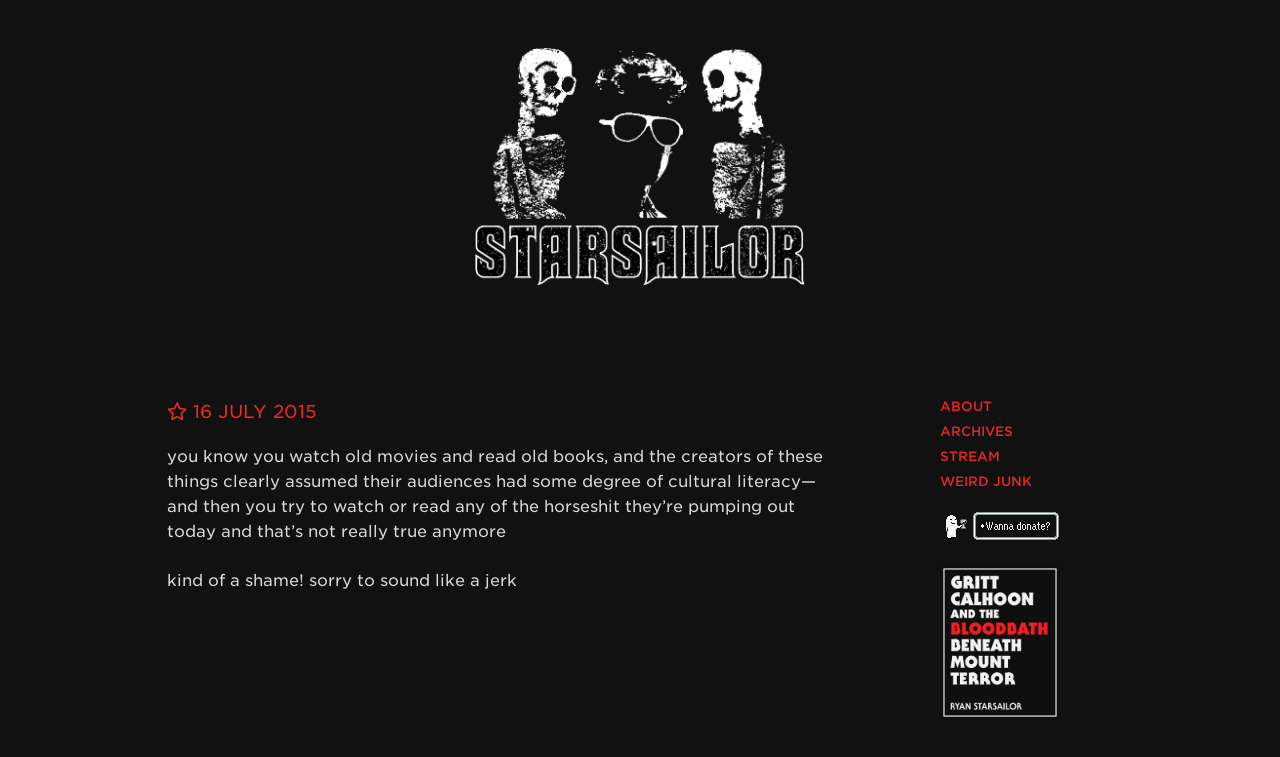

--- FILE ---
content_type: text/html; charset=UTF-8
request_url: https://starsailor.co/16-07-2015-5/
body_size: 7883
content:
<!doctype html>
<html lang="en-US">
<head>
	<meta charset="UTF-8">
	<meta name="viewport" content="width=device-width, initial-scale=1.0, maximum-scale=1, user-scalable=0">
	<meta name="author" content="Ryan Starsailor">
	<link rel="canonical" href="https://starsailor.co/">
	<link rel="profile" href="https://gmpg.org/xfn/11">
	<link rel="stylesheet" href="https://starsailor.co/hiddenfortress/wp-content/themes/starlurker/css/style.css" type="text/css">

	<script src="https://ajax.googleapis.com/ajax/libs/jquery/3.6.4/jquery.min.js"></script>
	<script src="https://starsailor.co/hiddenfortress/wp-content/themes/starlurker/js/my.js"></script>

	<!-- Fonts -->
	<link rel="stylesheet" type="text/css" href="https://cloud.typography.com/6819036/7787792/css/fonts.css">
	<link href="https://fonts.googleapis.com/css2?family=Montserrat:ital,wght@0,400;0,500;0,700;1,400;1,500;1,700&display=swap" rel="stylesheet">

	<script src="https://kit.fontawesome.com/b5f0b6bb86.js" crossorigin="anonymous"></script>

  <!-- Analytics -->
	<meta name="google-site-verification" content="Nwc81EvPZiLQt62S9WJv8RqVgFv-a57XYu9ApJJIo5c" />

	<title>16 07 2015 (5) &#8211; ☆ STARSAILOR ☆</title>
<meta name='robots' content='max-image-preview:large' />
<link rel='dns-prefetch' href='//plausible.io' />
<link rel='dns-prefetch' href='//stats.wp.com' />
<link rel='dns-prefetch' href='//v0.wordpress.com' />
<link rel='preconnect' href='//i0.wp.com' />
<link rel='preconnect' href='//c0.wp.com' />
<link rel="alternate" type="application/rss+xml" title="☆ STARSAILOR ☆ &raquo; Feed" href="https://starsailor.co/feed/" />
<link rel="alternate" type="application/rss+xml" title="☆ STARSAILOR ☆ &raquo; Comments Feed" href="https://starsailor.co/comments/feed/" />
<link rel="alternate" type="application/rss+xml" title="☆ STARSAILOR ☆ &raquo; 16 07 2015 (5) Comments Feed" href="https://starsailor.co/16-07-2015-5/feed/" />
<link rel="alternate" title="oEmbed (JSON)" type="application/json+oembed" href="https://starsailor.co/wp-json/oembed/1.0/embed?url=https%3A%2F%2Fstarsailor.co%2F16-07-2015-5%2F" />
<link rel="alternate" title="oEmbed (XML)" type="text/xml+oembed" href="https://starsailor.co/wp-json/oembed/1.0/embed?url=https%3A%2F%2Fstarsailor.co%2F16-07-2015-5%2F&#038;format=xml" />
<style id='wp-img-auto-sizes-contain-inline-css' type='text/css'>
img:is([sizes=auto i],[sizes^="auto," i]){contain-intrinsic-size:3000px 1500px}
/*# sourceURL=wp-img-auto-sizes-contain-inline-css */
</style>
<style id='wp-emoji-styles-inline-css' type='text/css'>

	img.wp-smiley, img.emoji {
		display: inline !important;
		border: none !important;
		box-shadow: none !important;
		height: 1em !important;
		width: 1em !important;
		margin: 0 0.07em !important;
		vertical-align: -0.1em !important;
		background: none !important;
		padding: 0 !important;
	}
/*# sourceURL=wp-emoji-styles-inline-css */
</style>
<style id='wp-block-library-inline-css' type='text/css'>
:root{--wp-block-synced-color:#7a00df;--wp-block-synced-color--rgb:122,0,223;--wp-bound-block-color:var(--wp-block-synced-color);--wp-editor-canvas-background:#ddd;--wp-admin-theme-color:#007cba;--wp-admin-theme-color--rgb:0,124,186;--wp-admin-theme-color-darker-10:#006ba1;--wp-admin-theme-color-darker-10--rgb:0,107,160.5;--wp-admin-theme-color-darker-20:#005a87;--wp-admin-theme-color-darker-20--rgb:0,90,135;--wp-admin-border-width-focus:2px}@media (min-resolution:192dpi){:root{--wp-admin-border-width-focus:1.5px}}.wp-element-button{cursor:pointer}:root .has-very-light-gray-background-color{background-color:#eee}:root .has-very-dark-gray-background-color{background-color:#313131}:root .has-very-light-gray-color{color:#eee}:root .has-very-dark-gray-color{color:#313131}:root .has-vivid-green-cyan-to-vivid-cyan-blue-gradient-background{background:linear-gradient(135deg,#00d084,#0693e3)}:root .has-purple-crush-gradient-background{background:linear-gradient(135deg,#34e2e4,#4721fb 50%,#ab1dfe)}:root .has-hazy-dawn-gradient-background{background:linear-gradient(135deg,#faaca8,#dad0ec)}:root .has-subdued-olive-gradient-background{background:linear-gradient(135deg,#fafae1,#67a671)}:root .has-atomic-cream-gradient-background{background:linear-gradient(135deg,#fdd79a,#004a59)}:root .has-nightshade-gradient-background{background:linear-gradient(135deg,#330968,#31cdcf)}:root .has-midnight-gradient-background{background:linear-gradient(135deg,#020381,#2874fc)}:root{--wp--preset--font-size--normal:16px;--wp--preset--font-size--huge:42px}.has-regular-font-size{font-size:1em}.has-larger-font-size{font-size:2.625em}.has-normal-font-size{font-size:var(--wp--preset--font-size--normal)}.has-huge-font-size{font-size:var(--wp--preset--font-size--huge)}.has-text-align-center{text-align:center}.has-text-align-left{text-align:left}.has-text-align-right{text-align:right}.has-fit-text{white-space:nowrap!important}#end-resizable-editor-section{display:none}.aligncenter{clear:both}.items-justified-left{justify-content:flex-start}.items-justified-center{justify-content:center}.items-justified-right{justify-content:flex-end}.items-justified-space-between{justify-content:space-between}.screen-reader-text{border:0;clip-path:inset(50%);height:1px;margin:-1px;overflow:hidden;padding:0;position:absolute;width:1px;word-wrap:normal!important}.screen-reader-text:focus{background-color:#ddd;clip-path:none;color:#444;display:block;font-size:1em;height:auto;left:5px;line-height:normal;padding:15px 23px 14px;text-decoration:none;top:5px;width:auto;z-index:100000}html :where(.has-border-color){border-style:solid}html :where([style*=border-top-color]){border-top-style:solid}html :where([style*=border-right-color]){border-right-style:solid}html :where([style*=border-bottom-color]){border-bottom-style:solid}html :where([style*=border-left-color]){border-left-style:solid}html :where([style*=border-width]){border-style:solid}html :where([style*=border-top-width]){border-top-style:solid}html :where([style*=border-right-width]){border-right-style:solid}html :where([style*=border-bottom-width]){border-bottom-style:solid}html :where([style*=border-left-width]){border-left-style:solid}html :where(img[class*=wp-image-]){height:auto;max-width:100%}:where(figure){margin:0 0 1em}html :where(.is-position-sticky){--wp-admin--admin-bar--position-offset:var(--wp-admin--admin-bar--height,0px)}@media screen and (max-width:600px){html :where(.is-position-sticky){--wp-admin--admin-bar--position-offset:0px}}

/*# sourceURL=wp-block-library-inline-css */
</style><style id='global-styles-inline-css' type='text/css'>
:root{--wp--preset--aspect-ratio--square: 1;--wp--preset--aspect-ratio--4-3: 4/3;--wp--preset--aspect-ratio--3-4: 3/4;--wp--preset--aspect-ratio--3-2: 3/2;--wp--preset--aspect-ratio--2-3: 2/3;--wp--preset--aspect-ratio--16-9: 16/9;--wp--preset--aspect-ratio--9-16: 9/16;--wp--preset--color--black: #000000;--wp--preset--color--cyan-bluish-gray: #abb8c3;--wp--preset--color--white: #ffffff;--wp--preset--color--pale-pink: #f78da7;--wp--preset--color--vivid-red: #cf2e2e;--wp--preset--color--luminous-vivid-orange: #ff6900;--wp--preset--color--luminous-vivid-amber: #fcb900;--wp--preset--color--light-green-cyan: #7bdcb5;--wp--preset--color--vivid-green-cyan: #00d084;--wp--preset--color--pale-cyan-blue: #8ed1fc;--wp--preset--color--vivid-cyan-blue: #0693e3;--wp--preset--color--vivid-purple: #9b51e0;--wp--preset--gradient--vivid-cyan-blue-to-vivid-purple: linear-gradient(135deg,rgb(6,147,227) 0%,rgb(155,81,224) 100%);--wp--preset--gradient--light-green-cyan-to-vivid-green-cyan: linear-gradient(135deg,rgb(122,220,180) 0%,rgb(0,208,130) 100%);--wp--preset--gradient--luminous-vivid-amber-to-luminous-vivid-orange: linear-gradient(135deg,rgb(252,185,0) 0%,rgb(255,105,0) 100%);--wp--preset--gradient--luminous-vivid-orange-to-vivid-red: linear-gradient(135deg,rgb(255,105,0) 0%,rgb(207,46,46) 100%);--wp--preset--gradient--very-light-gray-to-cyan-bluish-gray: linear-gradient(135deg,rgb(238,238,238) 0%,rgb(169,184,195) 100%);--wp--preset--gradient--cool-to-warm-spectrum: linear-gradient(135deg,rgb(74,234,220) 0%,rgb(151,120,209) 20%,rgb(207,42,186) 40%,rgb(238,44,130) 60%,rgb(251,105,98) 80%,rgb(254,248,76) 100%);--wp--preset--gradient--blush-light-purple: linear-gradient(135deg,rgb(255,206,236) 0%,rgb(152,150,240) 100%);--wp--preset--gradient--blush-bordeaux: linear-gradient(135deg,rgb(254,205,165) 0%,rgb(254,45,45) 50%,rgb(107,0,62) 100%);--wp--preset--gradient--luminous-dusk: linear-gradient(135deg,rgb(255,203,112) 0%,rgb(199,81,192) 50%,rgb(65,88,208) 100%);--wp--preset--gradient--pale-ocean: linear-gradient(135deg,rgb(255,245,203) 0%,rgb(182,227,212) 50%,rgb(51,167,181) 100%);--wp--preset--gradient--electric-grass: linear-gradient(135deg,rgb(202,248,128) 0%,rgb(113,206,126) 100%);--wp--preset--gradient--midnight: linear-gradient(135deg,rgb(2,3,129) 0%,rgb(40,116,252) 100%);--wp--preset--font-size--small: 13px;--wp--preset--font-size--medium: 20px;--wp--preset--font-size--large: 36px;--wp--preset--font-size--x-large: 42px;--wp--preset--spacing--20: 0.44rem;--wp--preset--spacing--30: 0.67rem;--wp--preset--spacing--40: 1rem;--wp--preset--spacing--50: 1.5rem;--wp--preset--spacing--60: 2.25rem;--wp--preset--spacing--70: 3.38rem;--wp--preset--spacing--80: 5.06rem;--wp--preset--shadow--natural: 6px 6px 9px rgba(0, 0, 0, 0.2);--wp--preset--shadow--deep: 12px 12px 50px rgba(0, 0, 0, 0.4);--wp--preset--shadow--sharp: 6px 6px 0px rgba(0, 0, 0, 0.2);--wp--preset--shadow--outlined: 6px 6px 0px -3px rgb(255, 255, 255), 6px 6px rgb(0, 0, 0);--wp--preset--shadow--crisp: 6px 6px 0px rgb(0, 0, 0);}:where(.is-layout-flex){gap: 0.5em;}:where(.is-layout-grid){gap: 0.5em;}body .is-layout-flex{display: flex;}.is-layout-flex{flex-wrap: wrap;align-items: center;}.is-layout-flex > :is(*, div){margin: 0;}body .is-layout-grid{display: grid;}.is-layout-grid > :is(*, div){margin: 0;}:where(.wp-block-columns.is-layout-flex){gap: 2em;}:where(.wp-block-columns.is-layout-grid){gap: 2em;}:where(.wp-block-post-template.is-layout-flex){gap: 1.25em;}:where(.wp-block-post-template.is-layout-grid){gap: 1.25em;}.has-black-color{color: var(--wp--preset--color--black) !important;}.has-cyan-bluish-gray-color{color: var(--wp--preset--color--cyan-bluish-gray) !important;}.has-white-color{color: var(--wp--preset--color--white) !important;}.has-pale-pink-color{color: var(--wp--preset--color--pale-pink) !important;}.has-vivid-red-color{color: var(--wp--preset--color--vivid-red) !important;}.has-luminous-vivid-orange-color{color: var(--wp--preset--color--luminous-vivid-orange) !important;}.has-luminous-vivid-amber-color{color: var(--wp--preset--color--luminous-vivid-amber) !important;}.has-light-green-cyan-color{color: var(--wp--preset--color--light-green-cyan) !important;}.has-vivid-green-cyan-color{color: var(--wp--preset--color--vivid-green-cyan) !important;}.has-pale-cyan-blue-color{color: var(--wp--preset--color--pale-cyan-blue) !important;}.has-vivid-cyan-blue-color{color: var(--wp--preset--color--vivid-cyan-blue) !important;}.has-vivid-purple-color{color: var(--wp--preset--color--vivid-purple) !important;}.has-black-background-color{background-color: var(--wp--preset--color--black) !important;}.has-cyan-bluish-gray-background-color{background-color: var(--wp--preset--color--cyan-bluish-gray) !important;}.has-white-background-color{background-color: var(--wp--preset--color--white) !important;}.has-pale-pink-background-color{background-color: var(--wp--preset--color--pale-pink) !important;}.has-vivid-red-background-color{background-color: var(--wp--preset--color--vivid-red) !important;}.has-luminous-vivid-orange-background-color{background-color: var(--wp--preset--color--luminous-vivid-orange) !important;}.has-luminous-vivid-amber-background-color{background-color: var(--wp--preset--color--luminous-vivid-amber) !important;}.has-light-green-cyan-background-color{background-color: var(--wp--preset--color--light-green-cyan) !important;}.has-vivid-green-cyan-background-color{background-color: var(--wp--preset--color--vivid-green-cyan) !important;}.has-pale-cyan-blue-background-color{background-color: var(--wp--preset--color--pale-cyan-blue) !important;}.has-vivid-cyan-blue-background-color{background-color: var(--wp--preset--color--vivid-cyan-blue) !important;}.has-vivid-purple-background-color{background-color: var(--wp--preset--color--vivid-purple) !important;}.has-black-border-color{border-color: var(--wp--preset--color--black) !important;}.has-cyan-bluish-gray-border-color{border-color: var(--wp--preset--color--cyan-bluish-gray) !important;}.has-white-border-color{border-color: var(--wp--preset--color--white) !important;}.has-pale-pink-border-color{border-color: var(--wp--preset--color--pale-pink) !important;}.has-vivid-red-border-color{border-color: var(--wp--preset--color--vivid-red) !important;}.has-luminous-vivid-orange-border-color{border-color: var(--wp--preset--color--luminous-vivid-orange) !important;}.has-luminous-vivid-amber-border-color{border-color: var(--wp--preset--color--luminous-vivid-amber) !important;}.has-light-green-cyan-border-color{border-color: var(--wp--preset--color--light-green-cyan) !important;}.has-vivid-green-cyan-border-color{border-color: var(--wp--preset--color--vivid-green-cyan) !important;}.has-pale-cyan-blue-border-color{border-color: var(--wp--preset--color--pale-cyan-blue) !important;}.has-vivid-cyan-blue-border-color{border-color: var(--wp--preset--color--vivid-cyan-blue) !important;}.has-vivid-purple-border-color{border-color: var(--wp--preset--color--vivid-purple) !important;}.has-vivid-cyan-blue-to-vivid-purple-gradient-background{background: var(--wp--preset--gradient--vivid-cyan-blue-to-vivid-purple) !important;}.has-light-green-cyan-to-vivid-green-cyan-gradient-background{background: var(--wp--preset--gradient--light-green-cyan-to-vivid-green-cyan) !important;}.has-luminous-vivid-amber-to-luminous-vivid-orange-gradient-background{background: var(--wp--preset--gradient--luminous-vivid-amber-to-luminous-vivid-orange) !important;}.has-luminous-vivid-orange-to-vivid-red-gradient-background{background: var(--wp--preset--gradient--luminous-vivid-orange-to-vivid-red) !important;}.has-very-light-gray-to-cyan-bluish-gray-gradient-background{background: var(--wp--preset--gradient--very-light-gray-to-cyan-bluish-gray) !important;}.has-cool-to-warm-spectrum-gradient-background{background: var(--wp--preset--gradient--cool-to-warm-spectrum) !important;}.has-blush-light-purple-gradient-background{background: var(--wp--preset--gradient--blush-light-purple) !important;}.has-blush-bordeaux-gradient-background{background: var(--wp--preset--gradient--blush-bordeaux) !important;}.has-luminous-dusk-gradient-background{background: var(--wp--preset--gradient--luminous-dusk) !important;}.has-pale-ocean-gradient-background{background: var(--wp--preset--gradient--pale-ocean) !important;}.has-electric-grass-gradient-background{background: var(--wp--preset--gradient--electric-grass) !important;}.has-midnight-gradient-background{background: var(--wp--preset--gradient--midnight) !important;}.has-small-font-size{font-size: var(--wp--preset--font-size--small) !important;}.has-medium-font-size{font-size: var(--wp--preset--font-size--medium) !important;}.has-large-font-size{font-size: var(--wp--preset--font-size--large) !important;}.has-x-large-font-size{font-size: var(--wp--preset--font-size--x-large) !important;}
/*# sourceURL=global-styles-inline-css */
</style>

<style id='classic-theme-styles-inline-css' type='text/css'>
/*! This file is auto-generated */
.wp-block-button__link{color:#fff;background-color:#32373c;border-radius:9999px;box-shadow:none;text-decoration:none;padding:calc(.667em + 2px) calc(1.333em + 2px);font-size:1.125em}.wp-block-file__button{background:#32373c;color:#fff;text-decoration:none}
/*# sourceURL=/wp-includes/css/classic-themes.min.css */
</style>
<link rel='stylesheet' id='starlurker-style-css' href='https://starsailor.co/hiddenfortress/wp-content/themes/starlurker/style.css?ver=6.9' type='text/css' media='all' />
<script type="text/javascript" defer data-domain='starsailor.co' data-api='https://plausible.io/api/event' data-cfasync='false' src="https://plausible.io/js/plausible.outbound-links.js?ver=2.5.0" id="plausible-analytics-js"></script>
<script type="text/javascript" id="plausible-analytics-js-after">
/* <![CDATA[ */
window.plausible = window.plausible || function() { (window.plausible.q = window.plausible.q || []).push(arguments) }
//# sourceURL=plausible-analytics-js-after
/* ]]> */
</script>
<link rel="https://api.w.org/" href="https://starsailor.co/wp-json/" /><link rel="alternate" title="JSON" type="application/json" href="https://starsailor.co/wp-json/wp/v2/posts/7215" /><link rel="EditURI" type="application/rsd+xml" title="RSD" href="https://starsailor.co/hiddenfortress/xmlrpc.php?rsd" />
<meta name="generator" content="WordPress 6.9" />
<link rel="canonical" href="https://starsailor.co/16-07-2015-5/" />
<link rel='shortlink' href='https://starsailor.co/?p=7215' />
	<style>img#wpstats{display:none}</style>
		<link rel="pingback" href="https://starsailor.co/hiddenfortress/xmlrpc.php"><style type="text/css">.recentcomments a{display:inline !important;padding:0 !important;margin:0 !important;}</style><link rel="icon" href="https://i0.wp.com/starsailor.co/hiddenfortress/media/image-2.jpg?fit=32%2C32&#038;ssl=1" sizes="32x32" />
<link rel="icon" href="https://i0.wp.com/starsailor.co/hiddenfortress/media/image-2.jpg?fit=192%2C192&#038;ssl=1" sizes="192x192" />
<link rel="apple-touch-icon" href="https://i0.wp.com/starsailor.co/hiddenfortress/media/image-2.jpg?fit=180%2C180&#038;ssl=1" />
<meta name="msapplication-TileImage" content="https://i0.wp.com/starsailor.co/hiddenfortress/media/image-2.jpg?fit=270%2C270&#038;ssl=1" />
</head>

<body class="wp-singular post-template-default single single-post postid-7215 single-format-standard wp-theme-starlurker">
<div id="page" class="site">


<!--

<div class="visible-xs">

	<div class='side-menu'>
    <div class='side-menu-inner'>

    	<div class='menu-closer'>
      	X
      </div>

			<ul class="menu-sidebar">

				<php
				 require("sidebar-content.php");
				?>

				</div>
			</div>

	</ul>

			<div class='menu-opener'>
				X
			</div>

	</div>
</div>

-->


	<header class="site-branding">

			<div class="logo">
				<a href="/"><img src="https://starsailor.co/hiddenfortress/wp-content/themes/starlurker/img/starsailor-logo.png"></a>
			</div>

			<nav>
				<div class="site-header-nav center visible-xs">
					<div class="menu-primary-navigation-container"><ul id="menu-primary-navigation" class="menu"><li id="menu-item-27745" class="menu-item menu-item-type-post_type menu-item-object-page menu-item-27745"><a href="https://starsailor.co/what/">About</a><span class="middot"> &#183;</span></li>
<li id="menu-item-27347" class="menu-item menu-item-type-post_type menu-item-object-page menu-item-27347"><a href="https://starsailor.co/archives/">Archives</a><span class="middot"> &#183;</span></li>
<li id="menu-item-27690" class="menu-item menu-item-type-custom menu-item-object-custom menu-item-27690"><a href="https://www.twitch.tv/severenitetime">Stream</a><span class="middot"> &#183;</span></li>
<li id="menu-item-31412" class="menu-item menu-item-type-post_type menu-item-object-page menu-item-31412"><a href="https://starsailor.co/weirdjunk/">Weird Junk</a><span class="middot"> &#183;</span></li>
</ul></div>				</div><!-- #footer-navigation -->
			</nav>

	</header><!-- #masthead -->

	<!-- Container --><div class="container">

<div class="content row">
  <main class="col-md-7 col-md-offset-1">

		
<article id="post-7215" class="post-7215 post type-post status-publish format-standard hentry category-posts">
	<header class="entry-header">

			<div class="entry-meta">
				<a href="https://starsailor.co/16-07-2015-5/"><i class="far fa-star"></i> 16 July 2015</a>
			</div><!-- .entry-meta -->

	</header><!-- .entry-header -->

	
	<div class="entry-content">
		<p>you know you watch old movies and read old books, and the creators of these things clearly assumed their audiences had some degree of cultural literacy— and then you try to watch or read any of the horseshit they&#8217;re pumping out today and that&#8217;s not really true anymore</p>
<p>kind of a shame! sorry to sound like a jerk</p>
	</div><!-- .entry-content -->

</article><!-- #post-7215 -->

		</main><!-- #main -->

<div class="col-md-offset-1 col-md-2 hidden-xs">
  
<div class="sidebar"><!-- sidebar -->

<nav id="site-navigation" class="main-navigation">
	<div class="menu-primary-navigation-container"><ul id="primary-menu" class="menu"><li class="menu-item menu-item-type-post_type menu-item-object-page menu-item-27745"><a href="https://starsailor.co/what/">About</a></li>
<li class="menu-item menu-item-type-post_type menu-item-object-page menu-item-27347"><a href="https://starsailor.co/archives/">Archives</a></li>
<li class="menu-item menu-item-type-custom menu-item-object-custom menu-item-27690"><a href="https://www.twitch.tv/severenitetime">Stream</a></li>
<li class="menu-item menu-item-type-post_type menu-item-object-page menu-item-31412"><a href="https://starsailor.co/weirdjunk/">Weird Junk</a></li>
</ul></div></nav><!-- #site-navigation -->

<!-- Include sidebar content -->
<!-- BUDDIES! -->

<li>
	<a href="https://ko-fi.com/starsailorco">
		<img src="https://starsailor.co/hiddenfortress/wp-content/themes/starlurker/img/sidebar/donate.png" title="Make a donation!" class="pixel">
	</a>
</li>

<li>
	<a href="https://starsailor.co/weirdjunk/gritt-calhoon-and-the-bloodbath-beneath-mount-terror/">
		<img src="https://starsailor.co/hiddenfortress/wp-content/themes/starlurker/img/sidebar/gritt-bloodbath-small.png" title="GRITT CALHOON AND THE BLOODBATH BENEATH MOUNT TERROR" class="img-responsive">
	</a>
</li>

	<li>
		<a href="https://starsailor.co/weirdjunk/gritt-calhoon-and-the-midnight-assault/">
			<img src="https://starsailor.co/hiddenfortress/wp-content/themes/starlurker/img/sidebar/gritt-midnight-small.png" title="GRITT CALHOON AND THE MIDNIGHT ASSAULT" class="img-responsive">
		</a>
	</li>

	<li>
		<a href="https://starsailor.co/electric-heart-neon-nightmare">
			<img src="https://starsailor.co/hiddenfortress/wp-content/themes/starlurker/img/sidebar/electric-heart-sidebar.png" title="ELECTRIC HEART, NEON NIGHTMARE" class="img-responsive">
		</a>
	</li>

	<li>
		<a href="https://www.twitch.tv/severenitetime">
			<img src="https://starsailor.co/hiddenfortress/wp-content/themes/starlurker/img/sidebar/severe-nitetime.png" title="Severe Nitetime" class="img-responsive">
		</a>
	</li>

	<li>
		<a href="http://laurarokas.com">
			<img src="https://starsailor.co/hiddenfortress/wp-content/themes/starlurker/img/sidebar/laura-equipe.png" title="Laura Rokas!" class="img-responsive">
		</a>
	</li>

	<li>
		<a href="https://halipalombo.bandcamp.com/album/hell-3">
			<img src="https://starsailor.co/hiddenfortress/wp-content/themes/starlurker/img/sidebar/hell3.jpg" title="Hell 3 / Hali Palombo" class="img-responsive">
		</a>
	</li>

	<li>
		<a href="https://bexvinesmusic.bandcamp.com/album/move-it-or-lose-it">
			<img src="https://starsailor.co/hiddenfortress/wp-content/themes/starlurker/img/sidebar/move-it-or-lose-it.jpg" title="Move It or Lose It / Bex" class="img-responsive">
		</a>
	</li>

<!--
	<li>
		<a href="https://chalktalk1.bandcamp.com/">
			<img src="https://starsailor.co/hiddenfortress/wp-content/themes/starlurker/img/sidebar/chalk-talk.jpg" title="Chalk Talk" class="img-responsive">
		</a>
	</li>
-->

	<li>
		<a href="https://supercoffin.bandcamp.com/album/god">
			<img src="https://starsailor.co/hiddenfortress/wp-content/themes/starlurker/img/god.png" title="GOD / Super Coffin" class="img-responsive">
		</a>
	</li>

<!--
	<li>
		<a href="http://tomdv.net">
			<img src="https://starsailor.co/hiddenfortress/wp-content/themes/starlurker/img/tombo.jpg" title="Tombo" class="img-responsive">
		</a>
	</li>

-->

<li>
	<a href="http://hesherspizza.com">
		<img src="https://starsailor.co/hiddenfortress/wp-content/themes/starlurker/img/sidebar/heshers.png" title="Hesher's Pizza" class="img-responsive">
	</a>
</li>

	<li>
		<a href="https://deadtymes.com">
			<img src="https://starsailor.co/hiddenfortress/wp-content/themes/starlurker/img/sidebar/deadtymes.png" title="DEAD TYMES" class="img-responsive">
		</a>
	</li>

	<li>
		<a href="http://insertcredit.com">
			<img src="https://starsailor.co/hiddenfortress/wp-content/themes/starlurker/img/insertcredit.png" title="insert credit" class="img-responsive">
		</a>
	</li>

	<li>
			<img src="https://starsailor.co/hiddenfortress/wp-content/themes/starlurker/img/alliswell.png" title="goodnight" class="img-responsive">
	</li>

<!-- /BUDDIES! -->

</div><!-- end sidebar -->

</div><!-- end sidebar -->
</div>

</div><!-- #row -->


</div><!-- .content -->

	<footer class="site-footer">

		<img class="pixel center" src="https://starsailor.co/hiddenfortress/wp-content/themes/starlurker/img/skeleton.png">

		<span><a href="https://starsailor.co">STARSAILOR</a></span>

		<div class="site-footer-nav">
			<div class="menu-primary-navigation-container"><ul id="menu-primary-navigation-1" class="menu"><li class="menu-item menu-item-type-post_type menu-item-object-page menu-item-27745"><a href="https://starsailor.co/what/">About</a></li>
<li class="menu-item menu-item-type-post_type menu-item-object-page menu-item-27347"><a href="https://starsailor.co/archives/">Archives</a></li>
<li class="menu-item menu-item-type-custom menu-item-object-custom menu-item-27690"><a href="https://www.twitch.tv/severenitetime">Stream</a></li>
<li class="menu-item menu-item-type-post_type menu-item-object-page menu-item-31412"><a href="https://starsailor.co/weirdjunk/">Weird Junk</a></li>
</ul></div>		</div>

			<span class="site-footer-year">&copy; MMXXVI <span class="middot">&middot;</span> EX NIHILO NIHIL FIT</span>
	</footer><!-- #colophon -->
</div><!-- #page -->

<!-- Google Analytics -->

<script>
  (function(i,s,o,g,r,a,m){i['GoogleAnalyticsObject']=r;i[r]=i[r]||function(){
  (i[r].q=i[r].q||[]).push(arguments)},i[r].l=1*new Date();a=s.createElement(o),
  m=s.getElementsByTagName(o)[0];a.async=1;a.src=g;m.parentNode.insertBefore(a,m)
  })(window,document,'script','//www.google-analytics.com/analytics.js','ga');

  ga('create', 'UA-4338354-4', 'auto');
  ga('send', 'pageview');

</script>

<!-- /Google Analytics -->

<script type="speculationrules">
{"prefetch":[{"source":"document","where":{"and":[{"href_matches":"/*"},{"not":{"href_matches":["/hiddenfortress/wp-*.php","/hiddenfortress/wp-admin/*","/hiddenfortress/media/*","/hiddenfortress/wp-content/*","/hiddenfortress/wp-content/plugins/*","/hiddenfortress/wp-content/themes/starlurker/*","/*\\?(.+)"]}},{"not":{"selector_matches":"a[rel~=\"nofollow\"]"}},{"not":{"selector_matches":".no-prefetch, .no-prefetch a"}}]},"eagerness":"conservative"}]}
</script>
<script type="text/javascript" src="https://starsailor.co/hiddenfortress/wp-content/themes/starlurker/js/navigation.js?ver=20151215" id="starlurker-navigation-js"></script>
<script type="text/javascript" src="https://starsailor.co/hiddenfortress/wp-content/themes/starlurker/js/skip-link-focus-fix.js?ver=20151215" id="starlurker-skip-link-focus-fix-js"></script>
<script type="text/javascript" src="https://c0.wp.com/c/6.9/wp-includes/js/comment-reply.min.js" id="comment-reply-js" async="async" data-wp-strategy="async" fetchpriority="low"></script>
<script type="text/javascript" id="jetpack-stats-js-before">
/* <![CDATA[ */
_stq = window._stq || [];
_stq.push([ "view", {"v":"ext","blog":"170288661","post":"7215","tz":"-8","srv":"starsailor.co","j":"1:15.4"} ]);
_stq.push([ "clickTrackerInit", "170288661", "7215" ]);
//# sourceURL=jetpack-stats-js-before
/* ]]> */
</script>
<script type="text/javascript" src="https://stats.wp.com/e-202604.js" id="jetpack-stats-js" defer="defer" data-wp-strategy="defer"></script>
<script id="wp-emoji-settings" type="application/json">
{"baseUrl":"https://s.w.org/images/core/emoji/17.0.2/72x72/","ext":".png","svgUrl":"https://s.w.org/images/core/emoji/17.0.2/svg/","svgExt":".svg","source":{"concatemoji":"https://starsailor.co/hiddenfortress/wp-includes/js/wp-emoji-release.min.js?ver=6.9"}}
</script>
<script type="module">
/* <![CDATA[ */
/*! This file is auto-generated */
const a=JSON.parse(document.getElementById("wp-emoji-settings").textContent),o=(window._wpemojiSettings=a,"wpEmojiSettingsSupports"),s=["flag","emoji"];function i(e){try{var t={supportTests:e,timestamp:(new Date).valueOf()};sessionStorage.setItem(o,JSON.stringify(t))}catch(e){}}function c(e,t,n){e.clearRect(0,0,e.canvas.width,e.canvas.height),e.fillText(t,0,0);t=new Uint32Array(e.getImageData(0,0,e.canvas.width,e.canvas.height).data);e.clearRect(0,0,e.canvas.width,e.canvas.height),e.fillText(n,0,0);const a=new Uint32Array(e.getImageData(0,0,e.canvas.width,e.canvas.height).data);return t.every((e,t)=>e===a[t])}function p(e,t){e.clearRect(0,0,e.canvas.width,e.canvas.height),e.fillText(t,0,0);var n=e.getImageData(16,16,1,1);for(let e=0;e<n.data.length;e++)if(0!==n.data[e])return!1;return!0}function u(e,t,n,a){switch(t){case"flag":return n(e,"\ud83c\udff3\ufe0f\u200d\u26a7\ufe0f","\ud83c\udff3\ufe0f\u200b\u26a7\ufe0f")?!1:!n(e,"\ud83c\udde8\ud83c\uddf6","\ud83c\udde8\u200b\ud83c\uddf6")&&!n(e,"\ud83c\udff4\udb40\udc67\udb40\udc62\udb40\udc65\udb40\udc6e\udb40\udc67\udb40\udc7f","\ud83c\udff4\u200b\udb40\udc67\u200b\udb40\udc62\u200b\udb40\udc65\u200b\udb40\udc6e\u200b\udb40\udc67\u200b\udb40\udc7f");case"emoji":return!a(e,"\ud83e\u1fac8")}return!1}function f(e,t,n,a){let r;const o=(r="undefined"!=typeof WorkerGlobalScope&&self instanceof WorkerGlobalScope?new OffscreenCanvas(300,150):document.createElement("canvas")).getContext("2d",{willReadFrequently:!0}),s=(o.textBaseline="top",o.font="600 32px Arial",{});return e.forEach(e=>{s[e]=t(o,e,n,a)}),s}function r(e){var t=document.createElement("script");t.src=e,t.defer=!0,document.head.appendChild(t)}a.supports={everything:!0,everythingExceptFlag:!0},new Promise(t=>{let n=function(){try{var e=JSON.parse(sessionStorage.getItem(o));if("object"==typeof e&&"number"==typeof e.timestamp&&(new Date).valueOf()<e.timestamp+604800&&"object"==typeof e.supportTests)return e.supportTests}catch(e){}return null}();if(!n){if("undefined"!=typeof Worker&&"undefined"!=typeof OffscreenCanvas&&"undefined"!=typeof URL&&URL.createObjectURL&&"undefined"!=typeof Blob)try{var e="postMessage("+f.toString()+"("+[JSON.stringify(s),u.toString(),c.toString(),p.toString()].join(",")+"));",a=new Blob([e],{type:"text/javascript"});const r=new Worker(URL.createObjectURL(a),{name:"wpTestEmojiSupports"});return void(r.onmessage=e=>{i(n=e.data),r.terminate(),t(n)})}catch(e){}i(n=f(s,u,c,p))}t(n)}).then(e=>{for(const n in e)a.supports[n]=e[n],a.supports.everything=a.supports.everything&&a.supports[n],"flag"!==n&&(a.supports.everythingExceptFlag=a.supports.everythingExceptFlag&&a.supports[n]);var t;a.supports.everythingExceptFlag=a.supports.everythingExceptFlag&&!a.supports.flag,a.supports.everything||((t=a.source||{}).concatemoji?r(t.concatemoji):t.wpemoji&&t.twemoji&&(r(t.twemoji),r(t.wpemoji)))});
//# sourceURL=https://starsailor.co/hiddenfortress/wp-includes/js/wp-emoji-loader.min.js
/* ]]> */
</script>

</body>
</html>


--- FILE ---
content_type: text/css
request_url: https://starsailor.co/hiddenfortress/wp-content/themes/starlurker/css/style.css
body_size: 8256
content:
/*
* Starsailor 2.0
* Copyright 2025, Ryan Starsailor
* www.starsailor.co
*/


/* Table of contents
––––––––––––––––––––––––––––––––––––––––––––––––––
- Base Styles
- Typography
- Links
- Buttons
- Forms
- Lists
- Code
- Tables
- Spacing
- Utilities
- Clearing
- Media Queries
*/


/* Base Styles
–––––––––––––––––––––––––––––––––––––––––––––––––– */
/* NOTE
html is set to 62.5% so that all the REM measurements throughout Skeleton
are based on 10px sizing. So basically 1.5rem = 15px :) */

:root {
  --container-width: 1160px;
  --color-bg: #111111;

  --color-light: #dadada;
  --color-mid: #8d8d8d;
  --color-dark: #696969;
  --color-darker: #555555;
  --color-darkest: #1f1f1f;

  --color-accent: #ec2727;
  --color-accent-alt: #6945c5;

/* NORMAL COLORS

  purple and pink:

  --color-accent: #a97ef9;
  --color-accent-alt: #ef7ef9;

  new purple and pink:

  --color-accent: #8f72fc;
  --color-accent-alt: #e471fd;

  red:

  --color-accent: #ec2727;
  --color-accent-alt: #6945c5;

  halloween:

  --color-accent: #ff801a;
  --color-accent-alt: #924aec;

*/

  --font-weight-book: 400;
  --font-weight-medium: 500;
  --font-weight-bold: 700;

  --stripe-bg: linear-gradient(45deg, #141414 25%, #282828 25%, #282828 50%, #141414 50%, #141414 75%, #282828 75%, #282828 100%);
  --stripe-bg-dark: linear-gradient(45deg, #141414 25%, #1e1e1e 25%, #1e1e1e 50%, #141414 50%, #141414 75%, #1e1e1e 75%, #1e1e1e 100%);
  --stripe-size: 5px 5px;

  --hover-transition:;
}

html {
  box-sizing: border-box;
}

*, *:before, *:after {
  box-sizing: inherit;
}

html {
  font-size: 62.5%;
}

html, body {
    margin: 0;
    padding: 0;
    height: 100%;
    width: 100%;
}

@media screen and (max-width: 760px){
    .container{ width: 100vw; padding: 20px !important; }
}

body {
  font-size: 16px;
  line-height: 1.6;
  font-weight: 400;
  font-family: 'Gotham SSm A', 'Gotham SSm B', sans-serif;
  color: var(--color-light);
  background: var(--color-bg);
  overflow-x: hidden;
  overflow-wrap: break-word;
  word-wrap: break-word;
  /* hyphens: auto; */
}

@media (max-width: 767px) {
  body {
    font-size: 14px;
  }
}

.site-branding {
  margin: 0 auto;
  margin-top: 3em;
  margin-bottom: 5em;
  text-align: center;
  width: 100%;
}

@media (max-width: 767px) {
  .site-branding {
    margin-top: 2em;
    margin-bottom: 2em;
  }
}

.logo {
  margin: 0 auto;
  max-width: 330px;
  margin-bottom: 2em;
}

@media (max-width: 767px) {
  .logo {
    max-width: 230px;
  }
}

blockquote {
  border-left: 3px solid var(--color-darker);
  margin-top: 1.5em;
  margin-bottom: 2em;
  margin-left: 0;
  padding: 20px;
  background-image: var(--stripe-bg-dark);
  background-size: var(--stripe-size);
  width: 100%;
}

blockquote:first-child {
}

blockquote p {
  padding-left: 5px;
  color: var(--color-light);
  margin-bottom: 0;
}

blockquote p:last-child {
  margin-bottom: 0;
}

figcaption {
  background: var(--color-darker);
}

.wp-caption-text {
  padding: 10px;
  color: var(--color-mid);
}


/* Typography
–––––––––––––––––––––––––––––––––––––––––––––––––– */
h1, h2, h3, h4, h5, h6 {
  margin-top: 0;
  margin-bottom: 2rem;
  font-weight: var(--font-weight-bold);
}
h1 { font-size: 4.0rem; line-height: 1.2;  letter-spacing: -.1rem;}
h2 { font-size: 3.6rem; line-height: 1.25; letter-spacing: -.1rem; }
h3 { font-size: 3.0rem; line-height: 1.3;  letter-spacing: -.1rem; }
h4 { font-size: 2.4rem; line-height: 1.35; letter-spacing: -.08rem; }
h5 { font-size: 1.8rem; line-height: 1.5;  letter-spacing: -.05rem; }
h6 { font-size: 1.5rem; line-height: 1.6;  letter-spacing: 0; }

/* Larger than phablet */
@media (min-width: 550px) {
  h1 { font-size: 5.0rem; }
  h2 { font-size: 4.2rem; }
  h3 { font-size: 3.6rem; }
  h4 { font-size: 3.0rem; }
  h5 { font-size: 2.4rem; }
  h6 { font-size: 1.5rem; }
}

body p {

  margin-top: 0;
  margin-bottom: 1.5em;
}

body p:last-child {
  margin-bottom: 0;
}

p:empty  {
    display: none;
}

 img.entry-content {
  margin-bottom: 1.5em !important;
}

  @font-face {
    font-family: 'Pitch';
    font-weight: 400;
    src: url('https://starsailor.co/hiddenfortress/wp-content/themes/starlurker/fonts/Pitch-Regular.woff') format('woff');
  }

@font-face {
  font-family: 'Pitch';
  font-weight: 500;
  src: url('https://starsailor.co/hiddenfortress/wp-content/themes/starlurker/fonts/Pitch-Medium.woff') format('woff');
}

/* Images
–––––––––––––––––––––––––––––––––––––––––––––––––– */

img {
 display: block;
 max-width: 100%;
 height: auto;
 border-radius: 2px;
}

img.alignnone, .size-full {
  margin: 0;
  padding: 0;
  width: 100%;
  height: auto;
}

img.pixel {
  image-rendering: -moz-crisp-edges;
  image-rendering: -webkit-crisp-edges;
  image-rendering: pixelated;
  image-rendering: crisp-edges;
}

img.pixel-2x {
  image-rendering: -moz-crisp-edges;
  image-rendering: -webkit-crisp-edges;
  image-rendering: pixelated;
  image-rendering: crisp-edges;
  -moz-transform: scale(2);
    -ms-transform: scale(2);
    -o-transform: scale(2);
    -webkit-transform: scale(2);
    transform: scale(2);
}

img .weirdjunk {
  max-width: 50px;
}

.box-image {
  max-width: 100px;
}


/* Links
–––––––––––––––––––––––––––––––––––––––––––––––––– */
a {
  color: var(--color-accent);
  text-decoration: none;
  transition: 0.3s;
 }
a:hover {
  color: var(--color-accent-alt);
}

.more-link {
  background: var(--color-darker);
  border-radius: 3px;
  padding: 10px;
  display: inline-block;
  background-image: var(--stripe-bg);
  background-size: var(--stripe-size);
  border: 1px solid var(--color-darker);
  min-width: 30px;
}

  .more-link:hover{
    border: 1px solid var(--color-mid);
}

.more-link a {
  border-style: none;
}

.more-link img {
  display: inline-block;
  padding: 0;
  margin-left: 5px;
  margin-bottom: 0;
}

/* Buttons
–––––––––––––––––––––––––––––––––––––––––––––––––– */

.smallbutton {
  background: var(--color-darker);
  border-radius: 3px;
  background-image: var(--stripe-bg);
  background-size: var(--stripe-size);
  border: 1px solid var(--color-darker);
  margin-bottom: 2em;
  padding: 15px;
  height: 60px;
  width: 100%;
  font-size: 16px;
  font-weight: var(--font-weight-medium);
  text-transform: uppercase;
  display: inline-flex;
  justify-content: center;
  align-items: center;
}

.smallbutton-item {
  flex: 1;
  display: flex;
  justify-content: center;
  align-items: center;
}

.smallbutton-item img {
  vertical-align: middle;
  margin: 0;
  padding: 0;
}

.smallbutton-item:first-child > span {
	margin-right: auto;
}

.smallbutton-item:last-child > span {
	margin-left: auto;
}

.smallbutton:last-child {
	margin-bottom: 0;
}

.side {
	max-width: 50px;
}

.button-container {
    display: grid;
    grid-template-columns: repeat(2, 1fr);
    gap: 0rem 2rem;
    width: 100%;
    margin-bottom: .5em;
    align-items: stretch; /* <-- ensures grid cells match heights */
}

.custom-button {
    display: flex;
    flex-direction: row;
    align-items: center;
    justify-content: center;
    gap: 10px;
    height: 100%;  /* stretch to fill the grid cell */
    max-height: 45px;
    gap: 5px;
    padding: 1rem;
    margin-bottom: 0; /* remove this unless you still want spacing below each row */
    font-size: 14px;
    font-weight: 500;
    border-radius: 3px;
    background: var(--color-darker);
    background-image: var(--stripe-bg);
    background-size: var(--stripe-size);
    border: 1px solid var(--color-darker);
}

.custom-button img {
    margin: 0;
    display: block;
}


/* Posts
–––––––––––––––––––––––––––––––––––––––––––––––––– */

.entry-header {
  margin-top: 0;
  padding-top: 0;
}

.entry-meta {
  font-size: 18px;
  text-transform: uppercase;
  text-decoration: none;
  margin-bottom: 1em;
}

.entry-content iframe {
  width: 100%;
  aspect-ratio: 16 / 9;
}

@media (max-width: 767px) {
  .entry-meta {
    font-size: 15px;
  }
}

article {
  margin-bottom: 6em;
}

article:last-child {
  margin-bottom: 0;
}

@media (max-width: 767px) {
  article {
    margin-bottom: 5em;
  }
}

.entry-meta a {
  border-bottom: none;
}

.jetpack-video-wrapper:last-child {
  margin-bottom: 0;
}

.left-img {
  float: left;
  padding-right: 10px;
  padding-bottom: 10px;
  left: 0;
  image-rendering: auto;
}

.right-img {
  float: right;
  padding: 0 0 10px 10px;
}

.image-container {
  display: flex;
  flex-wrap: wrap;
  justify-content: space-between;
  gap: 1rem;
  max-width: 800px;
  margin: 0 auto;
  margin-bottom: 1.5em;
}

.image-container a {
  display: block;
  border-bottom: 0;
  text-decoration: none;
  width: 300px; /* desktop size */
  aspect-ratio: 3 / 4;
  overflow: hidden;
}

.image-container img {
  width: 100%;
  height: 100%;
  object-fit: cover;
  display: block;
  transition: opacity 0.2s ease-in;
}

.image-container a:hover img {
  opacity: 0.7;
}

/* Center last image on desktop if odd number */
.image-container a:only-child,
.image-container a:last-child:nth-child(5),
.image-container a:last-child:nth-child(7),
.image-container a:last-child:nth-child(9) {
  margin-left: auto;
  margin-right: auto;
}

/* MOBILE STYLES (up to 767px) */
@media (max-width: 767px) {
  .image-container {
    justify-content: center;
    gap: 0px;
    margin-bottom: 2em;
  }

  .image-container a:last-child:nth-child(5),
  .image-container a:last-child:nth-child(7),
  .image-container a:last-child:nth-child(9) {
    width: 100%;
    margin: 0 auto;
  }
}


/* Sidebar
–––––––––––––––––––––––––––––––––––––––––––––––––– */

.sidebar img {
  max-width: 120px;
  margin-bottom: 1.5em;
  opacity: 1;
}

.sidebar img:hover {
  opacity: .5;
  transition: opacity .2s ease-in-out;
  -moz-transition: opacity .2s ease-in-out;
  -webkit-transition: opacity .2s ease-in-out;
  -o-transition: opacity .2s ease-in-out;
}

.sidebar li {
  list-style-type: none;
}

.main-navigation {
  margin-bottom: 1em;
}

nav, .main-navigation ul {
  list-style-type: none;
  margin: 0;
  padding: 0;
  overflow: hidden;
}

nav, .main-navigation li {
}

nav, .main-navigation a {
  font-size: 13px;
  font-weight: var(--font-weight-medium);
  text-transform: uppercase;
  line-height: 1.4;
}

 .gfm-embed {
  max-width: 1000px !important;
  border-radius: 0 !important;
  }

/* Mobile Navigation
–––––––––––––––––––––––––––––––––––––––––––––––––– */

.site-header-nav {
  background-image: var(--stripe-bg-dark);
  background-size: var(--stripe-size);
  border-top: 1px solid var(--color-darker);
  border-bottom: 1px solid var(--color-darker);
  padding-top: 8px;
  padding-bottom: 8px;
}

.site-header-nav li {
  list-style: none;
  display: inline;
  text-transform: uppercase;
  font-size: 12px;
  font-weight: var(--font-weight-medium);
}

.site-header-nav ul {
  margin-bottom: 0 !important;
}

.middot {
  padding: 3px;
}

.site-header-nav li:last-child .middot {
  display:none;
}

.side-menu {
  position: fixed;
  z-index: 100;
  transition: all 0.3s;
  overflow-y: hidden;
  width: 50%;
  top: 0;
  right: -100%;
  background: var(--color-darker);
  background-image: var(--stripe-bg-dark);
  background-size: var(--stripe-size);
}

.side-menu-inner {
  position: relative;
  display: flex;
  flex-direction: column;
  width: 100%;
  height: 100vh;
  overflow-y: auto;
  margin-top: 30px;
}

.side-menu.open {
  right: 0;
}

.menu-opener {
  position: absolute;
  top: 20px;
  right: 20px;
  color: white;
  cursor: pointer;
  font-size: 20px;
}

.menu-closer {
  position: absolute;
  display: block;
  margin-bottom: 40px;
  top: 20px;
  right: 20px;
  color: white;
  cursor: pointer;
  font-size: 20px;
}

/* this is just to make them big enough to scroll it */
.menu-sidebar {
  height: 100px;
  flex-shrink: 0;
}

.menu-sidebar img {
  max-width: 100px;
  margin-bottom: 1.5em;
  opacity: 1;
}

.menu-sidebar ul {
}

.menu-sidebar li {
  list-style-type: none;
}


/* Pagination
–––––––––––––––––––––––––––––––––––––––––––––––––– */

.dots {
  display: none;
}

.pagination {
     width: 100% !important;
     text-align: center !important;
     margin-bottom: 5em !important;
     text-transform: uppercase;
     font-size: 14px;
     margin: 0 auto;
     text-align: center;
}

.pagination a {
  background: var(--color-darker);
  border-radius: 3px;
  padding: 10px;
  display: inline-block;
  background-image: var(--stripe-bg);
  background-size: var(--stripe-size);
  border: 1px solid var(--color-darker);
  margin: 5px;
  min-width: 30px;
}

.pagination a:hover {
  border: 1px solid var(--color-mid);
}

.current {
  border: 1px solid var(--color-mid);
  border-radius: 3px;
  margin: 5px;
  padding: 10px;
  display: inline-block;
  min-width: 30px;
}

@media (max-width: 767px) {
  .pagination {
    font-size: 12px;
    margin-bottom: 2.5em !important;
  }
  .pagination a, .current {
  }

  .prev, .next {
    display: none !important;
  }
}

/* Footer
–––––––––––––––––––––––––––––––––––––––––––––––––– */

.site-footer {
  text-transform: uppercase;
  margin: 0 auto;
  text-align: center;
  padding-bottom: 3em;
  line-height: 2;
  font-weight: var(--font-weight-medium);
  font-size: 13px;
  color: var(--color-mid);
}

.site-footer a:hover {
  color: var(--color-darker);
}

.site-footer a {
  color: var(--color-mid);
}

.site-footer img {
  margin-bottom: .5em;
}

.site-footer-nav li {
  list-style: none;
  display: inline;
  word-spacing: 2px;
}

.site-footer-nav ul {
  margin-bottom: 0 !important;
}

.site-footer-nav ul:last-child:after {
  display: none;
}

.site-footer-nav li:after {
  content: '\00B7';
  margin-left: 7px;
  margin-right: 3px;
}
.site-footer-nav li:last-child:after { content: ""; }

.site-footer-year {
  color: var(--color-darker);
}

/* Mobile menu
–––––––––––––––––––––––––––––––––––––––––––––––––– */

#menuToggle {
	display: block;
	position: absolute;
	top: 25px;
	right: 25px;
	z-index: 1;
	-webkit-user-select: none;
	user-select: none;
}

#menuToggle input {
	display: block;
	width: 40px;
	height: 32px;
	position: absolute;
	top: -7px;
	left: -5px;
	cursor: pointer;
	opacity: 0;
	z-index: 2;
	-webkit-touch-callout: none;
}

#menuToggle span {
	display: block;
  width: 23px;
  height: 2px;
	margin-bottom: 5px;
	position: relative;
  background: #dadada;
	border-radius: 3px;
	z-index: 1;
}

#menu {
  position: absolute;
	width: 300px;
	margin: -100px 0 0 0;
	padding: 50px;
	padding-top: 125px;
	right: -100px;
  background-image: var(--stripe-bg-dark);
  background-size: var(--stripe-size);
  border: 1px solid var(--color-dark);
	list-style-type: none;
	-webkit-font-smoothing: antialiased;
	transform-origin: 0% 0%;
	transform: translate(100%, 0);
	transition: transform 0.5s cubic-bezier(0.77, 0.2, 0.05, 1.0);
}

#menu li {
  margin-right: 0;
}

#menuToggle input:checked~ul {
	transform: scale(1.0, 1.0);
	opacity: 1;
}

/* Misc
–––––––––––––––––––––––––––––––––––––––––––––––––– */

.horz-center {
flex-wrap: wrap;
display: flex;
flex-direction: row;
margin: 0;
justify-content: center;
}

.hr-dots {
  margin: 2em 0em;
  display: flex;
  justify-content: center;
}

.hr-line {
  margin: 0 auto;
  margin-top: 2em;
  margin-bottom: 2em;
  width: 30%;
  border-bottom: 2px solid var(--color-light);

}

.indent {
  margin-left: 2em;
}

/*

.sticky {
  background: var(--color-darker);
  border-radius: 3px;
  background-image: var(--stripe-bg);
  background-size: var(--stripe-size);
  border: 1px solid var(--color-darker);
  margin-bottom: 3em;
  padding: 15px;
}

.sticky p {
  display: flex;
  align-items: center;
}

.sticky img {
  margin-right: 15px;
  margin-bottom: 3px !important;
  min-width: 32px;
  height: auto;
}

*/

.sticky {
  margin-bottom: 3em;
}

.sticky .entry-meta {
  display: none;
}

.stripedbox {
  background: var(--color-darker);
  border-radius: 3px;
  background-image: var(--stripe-bg);
  background-size: var(--stripe-size);
  border: 1px solid var(--color-darker);
  margin-bottom: 2em;
  padding: 15px;
  margin-left: auto;
  margin-right: auto;
}

.stripedbox p {
  display: flex;
  align-items: center;
}

.stripedbox img {
  margin-right: 15px;
  margin-bottom: 0; /* remove !important override if not needed */
  height: auto;
  vertical-align: middle; /* helps center inline images */
}

@media (max-width: 767px) {
  .stripedbox {
  }
}

.imgbox-wrapper {
  background: var(--color-darker);
  border-radius: 3px;
  background-image: var(--stripe-bg);
  background-size: var(--stripe-size);
  border: 1px solid var(--color-darker);
  overflow: hidden;
  position: relative;
  background-clip: padding-box;
  margin: 0 auto;
  margin-bottom: 3em;
  padding: 0;
}

.imgbox-content {
    position: relative;
}

.imgbox-content p {
  padding: 15px;
}

.imgbox-content img {
  display: block;
  margin-bottom: 0;
  object-fit: cover;
  object-position: 50% 50%; /* default value: image is centered*/
  object-position: 0 0; /* positioned top left of the content box */
  border-radius: 3px 3px 0px 0px;
  width: 100%;
  padding: 0px !important;
}

hr {
  margin-top: 3rem;
  margin-bottom: 3.5rem;
  border-width: 0;
  border-top: 1px solid #E1E1E1; }

::placeholder {
  color: var(--color-mid);
  opacity: 1;
}

.speech-bubble {
	background: var(--color-darkest);
	color: var(--color-light);
  border-radius: 5px;
  max-width: 400px;
	margin-top: 1em;
	margin-bottom: 1.5em;
	position: relative;
	padding: 20px;
	font-size: 14px;
	text-align: left;
  margin: 0 auto;
}

.speech-bubble:after {
	content: '';
	position: absolute;
	bottom: 0;
	left: 50%;
	width: 0;
	height: 0;
	border: 9px solid transparent;
	border-top-color: var(--color-darkest);
	border-bottom: 0;
	margin-left: -9px;
	margin-bottom: -9px;
}

.speech-bubble-left {
	background: var(--color-darkest);
	color: var(--color-light);
	border-radius: 5px;
	margin-top: 1em;
	margin-bottom: 1.5em;
	position: relative;
	padding: 20px;
	font-size: 14px;
	text-align: left;
  margin: 0 auto;
}

.speech-bubble-left:after {
	content: '';
	position: absolute;
	top: 50%;
	width: 0;
	height: 0;
	border: 9px solid transparent;
	border-top-color: var(--color-darkest);
	border-bottom: 0;
  margin-top: -9px;
	margin-left: -9px;
}

.pixel-dudes img {
  display: block;
  margin-top: 20px;
  margin-left: auto;
  margin-right: auto;
  max-height: 50px;
  border-radius: 0px;
}

.bubble {
    position: relative;
    background: var(--color-darkest);
  	color: var(--color-light);
  	border-radius: 5px;
  	max-width: 400px;
  	margin-top: 1em;
  	margin-bottom: 1.5em;
    margin: 0 auto;
    padding: 20px;
  	font-size: 14px;
  	text-align: left;
    border: 1px solid var(--color-dark);
}

.bubble:after {
    content: '';
    position: absolute;
    display: block;
    width: 0;
    z-index: 1;
    border-style: solid;
    border-color: var(--color-darkest) transparent;
    border-width: 10px 10px 0;
    bottom: -10px;
    left: 50%;
    margin-left: -10px;
}

.bubble:before {
    content: '';
    position: absolute;
    width: 0;
    z-index: 0;
    border-style: solid;
    border-color: var(--color-dark) transparent;
    border-width: 11px 11px 0;
    bottom: -11.5px;
    left: 50%;
    margin-left: -11px;
    display: block;
}

.bubble-left {
  position: relative;
  background: var(--color-darkest);
  color: var(--color-light);
  border-radius: 5px;
  margin-top: 1em;
  margin-bottom: 1.5em;
  margin: 0 auto;
  padding: 20px;
  font-size: 14px;
  text-align: left;
  border: 1px solid var(--color-dark);
}

.bubble-left:after {
    content: '';
    position: absolute;
    display: block;
    width: 0;
    z-index: 1;
    border-style: solid;
    border-color: transparent var(--color-darkest);
    border-width: 10px 10px 10px 0;
    top: 50%;
    left: -10px;
    margin-top: -10px;
}

.bubble-left:before {
    content: '';
    position: absolute;
    width: 0;
    z-index: 0;
    border-style: solid;
    border-color: transparent var(--color-dark);
    border-width: 11px 11px 11px 0;
    top: 50%;
    left: -11.5px;
    margin-top: -11px;
    display: block;
}

.pixel-dudes-left img {
  display: inline-block;
  border-radius: 0px;
}

/* Grid
–––––––––––––––––––––––––––––––––––––––––––––––––– */

main {
}

main a {
  border-bottom: 1px solid var(--color-accent);
  padding-bottom: 1px;
}

.container {
  position: relative;
  width: 100%;
  max-width: var(--container-width);
  margin-right: auto;
  margin-left: auto;
  padding-left: 10px;
  padding-right: 10px;
  margin-bottom: 1.55em;
}

.column,
.columns {
  width: 100%;
  float: left;
  box-sizing: border-box;
}

  .left {
    float: left;
  }

  .right {
    float: right;
  }

  .center {
    margin: 0 auto;
    text-align: center;
  }

  .screen-reader-text {
    display: none;
}

.container:before,
.container:after {
  content: " ";
  /* 1 */
  display: table;
  /* 2 */
}
.container:after {
  clear: both;
}
.container:before,
.container:after {
  content: " ";
  /* 1 */
  display: table;
  /* 2 */
}
.container:after {
  clear: both;
}
.row {
  margin-left: -10px;
  margin-right: -10px;
}
.row:before,
.row:after {
  content: " ";
  /* 1 */
  display: table;
  /* 2 */
}
.row:after {
  clear: both;
}
.row:before,
.row:after {
  content: " ";
  /* 1 */
  display: table;
  /* 2 */
}
.row:after {
  clear: both;
}
.col-xs-1,
.col-xs-2,
.col-xs-3,
.col-xs-4,
.col-xs-5,
.col-xs-6,
.col-xs-7,
.col-xs-8,
.col-xs-9,
.col-xs-10,
.col-xs-11,
.col-xs-12,
.col-sm-1,
.col-sm-2,
.col-sm-3,
.col-sm-4,
.col-sm-5,
.col-sm-6,
.col-sm-7,
.col-sm-8,
.col-sm-9,
.col-sm-10,
.col-sm-11,
.col-sm-12,
.col-md-1,
.col-md-2,
.col-md-3,
.col-md-4,
.col-md-5,
.col-md-6,
.col-md-7,
.col-md-8,
.col-md-9,
.col-md-10,
.col-md-11,
.col-md-12,
.col-lg-1,
.col-lg-2,
.col-lg-3,
.col-lg-4,
.col-lg-5,
.col-lg-6,
.col-lg-7,
.col-lg-8,
.col-lg-9,
.col-lg-10,
.col-lg-11,
.col-lg-12 {
  position: relative;
  min-height: 1px;
  padding-left: 10px;
  padding-right: 10px;
}
.col-xs-1,
.col-xs-2,
.col-xs-3,
.col-xs-4,
.col-xs-5,
.col-xs-6,
.col-xs-7,
.col-xs-8,
.col-xs-9,
.col-xs-10,
.col-xs-11 {
  float: left;
}
.col-xs-1 {
  width: 8.33333333%;
}
.col-xs-2 {
  width: 16.66666667%;
}
.col-xs-3 {
  width: 25%;
}
.col-xs-4 {
  width: 33.33333333%;
}
.col-xs-5 {
  width: 41.66666667%;
}
.col-xs-6 {
  width: 50%;
}
.col-xs-7 {
  width: 58.33333333%;
}
.col-xs-8 {
  width: 66.66666667%;
}
.col-xs-9 {
  width: 75%;
}
.col-xs-10 {
  width: 83.33333333%;
}
.col-xs-11 {
  width: 91.66666667%;
}
.col-xs-12 {
  width: 100%;
}
@media (min-width: 768px) {
  .container {
    max-width: 740px;
  }
  .col-sm-1,
  .col-sm-2,
  .col-sm-3,
  .col-sm-4,
  .col-sm-5,
  .col-sm-6,
  .col-sm-7,
  .col-sm-8,
  .col-sm-9,
  .col-sm-10,
  .col-sm-11 {
    float: left;
  }
  .col-sm-1 {
    width: 8.33333333%;
  }
  .col-sm-2 {
    width: 16.66666667%;
  }
  .col-sm-3 {
    width: 25%;
  }
  .col-sm-4 {
    width: 33.33333333%;
  }
  .col-sm-5 {
    width: 41.66666667%;
  }
  .col-sm-6 {
    width: 50%;
  }
  .col-sm-7 {
    width: 58.33333333%;
  }
  .col-sm-8 {
    width: 66.66666667%;
  }
  .col-sm-9 {
    width: 75%;
  }
  .col-sm-10 {
    width: 83.33333333%;
  }
  .col-sm-11 {
    width: 91.66666667%;
  }
  .col-sm-12 {
    width: 100%;
  }
  .col-sm-push-1 {
    left: 8.33333333%;
  }
  .col-sm-push-2 {
    left: 16.66666667%;
  }
  .col-sm-push-3 {
    left: 25%;
  }
  .col-sm-push-4 {
    left: 33.33333333%;
  }
  .col-sm-push-5 {
    left: 41.66666667%;
  }
  .col-sm-push-6 {
    left: 50%;
  }
  .col-sm-push-7 {
    left: 58.33333333%;
  }
  .col-sm-push-8 {
    left: 66.66666667%;
  }
  .col-sm-push-9 {
    left: 75%;
  }
  .col-sm-push-10 {
    left: 83.33333333%;
  }
  .col-sm-push-11 {
    left: 91.66666667%;
  }
  .col-sm-pull-1 {
    right: 8.33333333%;
  }
  .col-sm-pull-2 {
    right: 16.66666667%;
  }
  .col-sm-pull-3 {
    right: 25%;
  }
  .col-sm-pull-4 {
    right: 33.33333333%;
  }
  .col-sm-pull-5 {
    right: 41.66666667%;
  }
  .col-sm-pull-6 {
    right: 50%;
  }
  .col-sm-pull-7 {
    right: 58.33333333%;
  }
  .col-sm-pull-8 {
    right: 66.66666667%;
  }
  .col-sm-pull-9 {
    right: 75%;
  }
  .col-sm-pull-10 {
    right: 83.33333333%;
  }
  .col-sm-pull-11 {
    right: 91.66666667%;
  }
  .col-sm-offset-1 {
    margin-left: 8.33333333%;
  }
  .col-sm-offset-2 {
    margin-left: 16.66666667%;
  }
  .col-sm-offset-3 {
    margin-left: 25%;
  }
  .col-sm-offset-4 {
    margin-left: 33.33333333%;
  }
  .col-sm-offset-5 {
    margin-left: 41.66666667%;
  }
  .col-sm-offset-6 {
    margin-left: 50%;
  }
  .col-sm-offset-7 {
    margin-left: 58.33333333%;
  }
  .col-sm-offset-8 {
    margin-left: 66.66666667%;
  }
  .col-sm-offset-9 {
    margin-left: 75%;
  }
  .col-sm-offset-10 {
    margin-left: 83.33333333%;
  }
  .col-sm-offset-11 {
    margin-left: 91.66666667%;
  }
}
@media (min-width: 992px) {
  .container {
    max-width: 960px;
  }
  .col-md-1,
  .col-md-2,
  .col-md-3,
  .col-md-4,
  .col-md-5,
  .col-md-6,
  .col-md-7,
  .col-md-8,
  .col-md-9,
  .col-md-10,
  .col-md-11 {
    float: left;
  }
  .col-md-1 {
    width: 8.33333333%;
  }
  .col-md-2 {
    width: 16.66666667%;
  }
  .col-md-3 {
    width: 25%;
  }
  .col-md-4 {
    width: 33.33333333%;
  }
  .col-md-5 {
    width: 41.66666667%;
  }
  .col-md-6 {
    width: 50%;
  }
  .col-md-7 {
    width: 58.33333333%;
  }
  .col-md-8 {
    width: 66.66666667%;
  }
  .col-md-9 {
    width: 75%;
  }
  .col-md-10 {
    width: 83.33333333%;
  }
  .col-md-11 {
    width: 91.66666667%;
  }
  .col-md-12 {
    width: 100%;
  }
  .col-md-push-0 {
    left: auto;
  }
  .col-md-push-1 {
    left: 8.33333333%;
  }
  .col-md-push-2 {
    left: 16.66666667%;
  }
  .col-md-push-3 {
    left: 25%;
  }
  .col-md-push-4 {
    left: 33.33333333%;
  }
  .col-md-push-5 {
    left: 41.66666667%;
  }
  .col-md-push-6 {
    left: 50%;
  }
  .col-md-push-7 {
    left: 58.33333333%;
  }
  .col-md-push-8 {
    left: 66.66666667%;
  }
  .col-md-push-9 {
    left: 75%;
  }
  .col-md-push-10 {
    left: 83.33333333%;
  }
  .col-md-push-11 {
    left: 91.66666667%;
  }
  .col-md-pull-0 {
    right: auto;
  }
  .col-md-pull-1 {
    right: 8.33333333%;
  }
  .col-md-pull-2 {
    right: 16.66666667%;
  }
  .col-md-pull-3 {
    right: 25%;
  }
  .col-md-pull-4 {
    right: 33.33333333%;
  }
  .col-md-pull-5 {
    right: 41.66666667%;
  }
  .col-md-pull-6 {
    right: 50%;
  }
  .col-md-pull-7 {
    right: 58.33333333%;
  }
  .col-md-pull-8 {
    right: 66.66666667%;
  }
  .col-md-pull-9 {
    right: 75%;
  }
  .col-md-pull-10 {
    right: 83.33333333%;
  }
  .col-md-pull-11 {
    right: 91.66666667%;
  }
  .col-md-offset-0 {
    margin-left: 0;
  }
  .col-md-offset-1 {
    margin-left: 8.33333333%;
  }
  .col-md-offset-2 {
    margin-left: 16.66666667%;
  }
  .col-md-offset-3 {
    margin-left: 25%;
  }
  .col-md-offset-4 {
    margin-left: 33.33333333%;
  }
  .col-md-offset-5 {
    margin-left: 41.66666667%;
  }
  .col-md-offset-6 {
    margin-left: 50%;
  }
  .col-md-offset-7 {
    margin-left: 58.33333333%;
  }
  .col-md-offset-8 {
    margin-left: 66.66666667%;
  }
  .col-md-offset-9 {
    margin-left: 75%;
  }
  .col-md-offset-10 {
    margin-left: 83.33333333%;
  }
  .col-md-offset-11 {
    margin-left: 91.66666667%;
  }
}
@media (min-width: 1200px) {
  .container {
    max-width: 1160px;
  }
  .col-lg-1,
  .col-lg-2,
  .col-lg-3,
  .col-lg-4,
  .col-lg-5,
  .col-lg-6,
  .col-lg-7,
  .col-lg-8,
  .col-lg-9,
  .col-lg-10,
  .col-lg-11 {
    float: left;
  }
  .col-lg-1 {
    width: 8.33333333%;
  }
  .col-lg-2 {
    width: 16.66666667%;
  }
  .col-lg-3 {
    width: 25%;
  }
  .col-lg-4 {
    width: 33.33333333%;
  }
  .col-lg-5 {
    width: 41.66666667%;
  }
  .col-lg-6 {
    width: 50%;
  }
  .col-lg-7 {
    width: 58.33333333%;
  }
  .col-lg-8 {
    width: 66.66666667%;
  }
  .col-lg-9 {
    width: 75%;
  }
  .col-lg-10 {
    width: 83.33333333%;
  }
  .col-lg-11 {
    width: 91.66666667%;
  }
  .col-lg-12 {
    width: 100%;
  }
  .col-lg-push-0 {
    left: auto;
  }
  .col-lg-push-1 {
    left: 8.33333333%;
  }
  .col-lg-push-2 {
    left: 16.66666667%;
  }
  .col-lg-push-3 {
    left: 25%;
  }
  .col-lg-push-4 {
    left: 33.33333333%;
  }
  .col-lg-push-5 {
    left: 41.66666667%;
  }
  .col-lg-push-6 {
    left: 50%;
  }
  .col-lg-push-7 {
    left: 58.33333333%;
  }
  .col-lg-push-8 {
    left: 66.66666667%;
  }
  .col-lg-push-9 {
    left: 75%;
  }
  .col-lg-push-10 {
    left: 83.33333333%;
  }
  .col-lg-push-11 {
    left: 91.66666667%;
  }
  .col-lg-pull-0 {
    right: auto;
  }
  .col-lg-pull-1 {
    right: 8.33333333%;
  }
  .col-lg-pull-2 {
    right: 16.66666667%;
  }
  .col-lg-pull-3 {
    right: 25%;
  }
  .col-lg-pull-4 {
    right: 33.33333333%;
  }
  .col-lg-pull-5 {
    right: 41.66666667%;
  }
  .col-lg-pull-6 {
    right: 50%;
  }
  .col-lg-pull-7 {
    right: 58.33333333%;
  }
  .col-lg-pull-8 {
    right: 66.66666667%;
  }
  .col-lg-pull-9 {
    right: 75%;
  }
  .col-lg-pull-10 {
    right: 83.33333333%;
  }
  .col-lg-pull-11 {
    right: 91.66666667%;
  }
  .col-lg-offset-0 {
    margin-left: 0;
  }
  .col-lg-offset-1 {
    margin-left: 8.33333333%;
  }
  .col-lg-offset-2 {
    margin-left: 16.66666667%;
  }
  .col-lg-offset-3 {
    margin-left: 25%;
  }
  .col-lg-offset-4 {
    margin-left: 33.33333333%;
  }
  .col-lg-offset-5 {
    margin-left: 41.66666667%;
  }
  .col-lg-offset-6 {
    margin-left: 50%;
  }
  .col-lg-offset-7 {
    margin-left: 58.33333333%;
  }
  .col-lg-offset-8 {
    margin-left: 66.66666667%;
  }
  .col-lg-offset-9 {
    margin-left: 75%;
  }
  .col-lg-offset-10 {
    margin-left: 83.33333333%;
  }
  .col-lg-offset-11 {
    margin-left: 91.66666667%;
  }
}

.hidden {
  display: none !important;
  visibility: hidden !important;
}
.visible-xs {
  display: none !important;
}
tr.visible-xs {
  display: none !important;
}
th.visible-xs,
td.visible-xs {
  display: none !important;
}
@media (max-width: 767px) {
  .visible-xs {
    display: block !important;
  }
  tr.visible-xs {
    display: table-row !important;
  }
  th.visible-xs,
  td.visible-xs {
    display: table-cell !important;
  }
}
@media (min-width: 768px) and (max-width: 991px) {
  .visible-xs.visible-sm {
    display: block !important;
  }
  tr.visible-xs.visible-sm {
    display: table-row !important;
  }
  th.visible-xs.visible-sm,
  td.visible-xs.visible-sm {
    display: table-cell !important;
  }
}
@media (min-width: 992px) and (max-width: 1199px) {
  .visible-xs.visible-md {
    display: block !important;
  }
  tr.visible-xs.visible-md {
    display: table-row !important;
  }
  th.visible-xs.visible-md,
  td.visible-xs.visible-md {
    display: table-cell !important;
  }
}
@media (min-width: 1200px) {
  .visible-xs.visible-lg {
    display: block !important;
  }
  tr.visible-xs.visible-lg {
    display: table-row !important;
  }
  th.visible-xs.visible-lg,
  td.visible-xs.visible-lg {
    display: table-cell !important;
  }
}
.visible-sm {
  display: none !important;
}
tr.visible-sm {
  display: none !important;
}
th.visible-sm,
td.visible-sm {
  display: none !important;
}
@media (max-width: 767px) {
  .visible-sm.visible-xs {
    display: block !important;
  }
  tr.visible-sm.visible-xs {
    display: table-row !important;
  }
  th.visible-sm.visible-xs,
  td.visible-sm.visible-xs {
    display: table-cell !important;
  }
}
@media (min-width: 768px) and (max-width: 991px) {
  .visible-sm {
    display: block !important;
  }
  tr.visible-sm {
    display: table-row !important;
  }
  th.visible-sm,
  td.visible-sm {
    display: table-cell !important;
  }
}
@media (min-width: 992px) and (max-width: 1199px) {
  .visible-sm.visible-md {
    display: block !important;
  }
  tr.visible-sm.visible-md {
    display: table-row !important;
  }
  th.visible-sm.visible-md,
  td.visible-sm.visible-md {
    display: table-cell !important;
  }
}
@media (min-width: 1200px) {
  .visible-sm.visible-lg {
    display: block !important;
  }
  tr.visible-sm.visible-lg {
    display: table-row !important;
  }
  th.visible-sm.visible-lg,
  td.visible-sm.visible-lg {
    display: table-cell !important;
  }
}
.visible-md {
  display: none !important;
}
tr.visible-md {
  display: none !important;
}
th.visible-md,
td.visible-md {
  display: none !important;
}
@media (max-width: 767px) {
  .visible-md.visible-xs {
    display: block !important;
  }
  tr.visible-md.visible-xs {
    display: table-row !important;
  }
  th.visible-md.visible-xs,
  td.visible-md.visible-xs {
    display: table-cell !important;
  }
}
@media (min-width: 768px) and (max-width: 991px) {
  .visible-md.visible-sm {
    display: block !important;
  }
  tr.visible-md.visible-sm {
    display: table-row !important;
  }
  th.visible-md.visible-sm,
  td.visible-md.visible-sm {
    display: table-cell !important;
  }
}
@media (min-width: 992px) and (max-width: 1199px) {
  .visible-md {
    display: block !important;
  }
  tr.visible-md {
    display: table-row !important;
  }
  th.visible-md,
  td.visible-md {
    display: table-cell !important;
  }
}
@media (min-width: 1200px) {
  .visible-md.visible-lg {
    display: block !important;
  }
  tr.visible-md.visible-lg {
    display: table-row !important;
  }
  th.visible-md.visible-lg,
  td.visible-md.visible-lg {
    display: table-cell !important;
  }
}
.visible-lg {
  display: none !important;
}
tr.visible-lg {
  display: none !important;
}
th.visible-lg,
td.visible-lg {
  display: none !important;
}
@media (max-width: 767px) {
  .visible-lg.visible-xs {
    display: block !important;
  }
  tr.visible-lg.visible-xs {
    display: table-row !important;
  }
  th.visible-lg.visible-xs,
  td.visible-lg.visible-xs {
    display: table-cell !important;
  }
}
@media (min-width: 768px) and (max-width: 991px) {
  .visible-lg.visible-sm {
    display: block !important;
  }
  tr.visible-lg.visible-sm {
    display: table-row !important;
  }
  th.visible-lg.visible-sm,
  td.visible-lg.visible-sm {
    display: table-cell !important;
  }
}
@media (min-width: 992px) and (max-width: 1199px) {
  .visible-lg.visible-md {
    display: block !important;
  }
  tr.visible-lg.visible-md {
    display: table-row !important;
  }
  th.visible-lg.visible-md,
  td.visible-lg.visible-md {
    display: table-cell !important;
  }
}
@media (min-width: 1200px) {
  .visible-lg {
    display: block !important;
  }
  tr.visible-lg {
    display: table-row !important;
  }
  th.visible-lg,
  td.visible-lg {
    display: table-cell !important;
  }
}
.hidden-xs {
  display: block !important;
}
tr.hidden-xs {
  display: table-row !important;
}
th.hidden-xs,
td.hidden-xs {
  display: table-cell !important;
}
@media (max-width: 767px) {
  .hidden-xs {
    display: none !important;
  }
  tr.hidden-xs {
    display: none !important;
  }
  th.hidden-xs,
  td.hidden-xs {
    display: none !important;
  }
}
@media (min-width: 768px) and (max-width: 991px) {
  .hidden-xs.hidden-sm {
    display: none !important;
  }
  tr.hidden-xs.hidden-sm {
    display: none !important;
  }
  th.hidden-xs.hidden-sm,
  td.hidden-xs.hidden-sm {
    display: none !important;
  }
}
@media (min-width: 992px) and (max-width: 1199px) {
  .hidden-xs.hidden-md {
    display: none !important;
  }
  tr.hidden-xs.hidden-md {
    display: none !important;
  }
  th.hidden-xs.hidden-md,
  td.hidden-xs.hidden-md {
    display: none !important;
  }
}
@media (min-width: 1200px) {
  .hidden-xs.hidden-lg {
    display: none !important;
  }
  tr.hidden-xs.hidden-lg {
    display: none !important;
  }
  th.hidden-xs.hidden-lg,
  td.hidden-xs.hidden-lg {
    display: none !important;
  }
}
.hidden-sm {
  display: block !important;
}
tr.hidden-sm {
  display: table-row !important;
}
th.hidden-sm,
td.hidden-sm {
  display: table-cell !important;
}
@media (max-width: 767px) {
  .hidden-sm.hidden-xs {
    display: none !important;
  }
  tr.hidden-sm.hidden-xs {
    display: none !important;
  }
  th.hidden-sm.hidden-xs,
  td.hidden-sm.hidden-xs {
    display: none !important;
  }
}
@media (min-width: 768px) and (max-width: 991px) {
  .hidden-sm {
    display: none !important;
  }
  tr.hidden-sm {
    display: none !important;
  }
  th.hidden-sm,
  td.hidden-sm {
    display: none !important;
  }
}
@media (min-width: 992px) and (max-width: 1199px) {
  .hidden-sm.hidden-md {
    display: none !important;
  }
  tr.hidden-sm.hidden-md {
    display: none !important;
  }
  th.hidden-sm.hidden-md,
  td.hidden-sm.hidden-md {
    display: none !important;
  }
}
@media (min-width: 1200px) {
  .hidden-sm.hidden-lg {
    display: none !important;
  }
  tr.hidden-sm.hidden-lg {
    display: none !important;
  }
  th.hidden-sm.hidden-lg,
  td.hidden-sm.hidden-lg {
    display: none !important;
  }
}
.hidden-md {
  display: block !important;
}
tr.hidden-md {
  display: table-row !important;
}
th.hidden-md,
td.hidden-md {
  display: table-cell !important;
}
@media (max-width: 767px) {
  .hidden-md.hidden-xs {
    display: none !important;
  }
  tr.hidden-md.hidden-xs {
    display: none !important;
  }
  th.hidden-md.hidden-xs,
  td.hidden-md.hidden-xs {
    display: none !important;
  }
}
@media (min-width: 768px) and (max-width: 991px) {
  .hidden-md.hidden-sm {
    display: none !important;
  }
  tr.hidden-md.hidden-sm {
    display: none !important;
  }
  th.hidden-md.hidden-sm,
  td.hidden-md.hidden-sm {
    display: none !important;
  }
}
@media (min-width: 992px) and (max-width: 1199px) {
  .hidden-md {
    display: none !important;
  }
  tr.hidden-md {
    display: none !important;
  }
  th.hidden-md,
  td.hidden-md {
    display: none !important;
  }
}
@media (min-width: 1200px) {
  .hidden-md.hidden-lg {
    display: none !important;
  }
  tr.hidden-md.hidden-lg {
    display: none !important;
  }
  th.hidden-md.hidden-lg,
  td.hidden-md.hidden-lg {
    display: none !important;
  }
}
.hidden-lg {
  display: block !important;
}
tr.hidden-lg {
  display: table-row !important;
}
th.hidden-lg,
td.hidden-lg {
  display: table-cell !important;
}
@media (max-width: 767px) {
  .hidden-lg.hidden-xs {
    display: none !important;
  }
  tr.hidden-lg.hidden-xs {
    display: none !important;
  }
  th.hidden-lg.hidden-xs,
  td.hidden-lg.hidden-xs {
    display: none !important;
  }
}
@media (min-width: 768px) and (max-width: 991px) {
  .hidden-lg.hidden-sm {
    display: none !important;
  }
  tr.hidden-lg.hidden-sm {
    display: none !important;
  }
  th.hidden-lg.hidden-sm,
  td.hidden-lg.hidden-sm {
    display: none !important;
  }
}
@media (min-width: 992px) and (max-width: 1199px) {
  .hidden-lg.hidden-md {
    display: none !important;
  }
  tr.hidden-lg.hidden-md {
    display: none !important;
  }
  th.hidden-lg.hidden-md,
  td.hidden-lg.hidden-md {
    display: none !important;
  }
}
@media (min-width: 1200px) {
  .hidden-lg {
    display: none !important;
  }
  tr.hidden-lg {
    display: none !important;
  }
  th.hidden-lg,
  td.hidden-lg {
    display: none !important;
  }
}

/* Archives
–––––––––––––––––––––––––––––––––––––––––––––––––– */

.archives h3 {
    margin-top: 1em;
    font-size: 25px;
    font-weight: var(--font-weight-bold);
}

.archives a {
  border-bottom: 0;
}

.archives-search {
  margin-top: 0;
}

.search {
  width: 100%;
  position: relative;
  display: flex;
}

.searchTerm {
  border-right: none;
  font: inherit;
  width: 100%;
  height: 40px;
  padding: 6px 12px;
  font-size: 16px;
  line-height: 1.6;
  color: var(--color-light);
  vertical-align: middle;
  background: var(--color-bg);
  border: 1px solid var(--color-dark);
  border-width: 1px 0px 1px 1px !important;
  border-radius: 3px 0 0 3px;
  -webkit-box-shadow: inset 0 1px 1px rgba(0, 0, 0, 0.075);
  box-shadow: inset 0 1px 1px rgba(0, 0, 0, 0.075);
  -webkit-appearance: none !important;
  transition: border .2s ease-in-out;
}

.searchTerm:hover {
  border-color: var(--color-light);
}

.searchButton {
  width: 45px;
  height: 40px;
  border: 1px solid var(--color-dark) !important;
  border-radius: 0 3px 3px 0;
  font-size: 16px;
  font-weight: normal;
  display: flex;
  align-items: center;
  justify-content: center;
  flex-direction: column;
  color: var(--color-accent);
  background: var(--color-bg);
  cursor: pointer;
  white-space: nowrap;
  -webkit-user-select: none;
  background-image: var(--stripe-bg);
  background-size: var(--stripe-size);
  -webkit-appearance: none !important;
}

.searchButton:hover {
  opacity: .7;
  transition: opacity .2s ease-in-out;
}

/* Store
–––––––––––––––––––––––––––––––––––––––––––––––––– */

.store-container {
  display: flex;
  width: 100%;
  flex-wrap: wrap;
  justify-content: space-evenly;
  align-items: center;
}

.store-item {
  flex: 0 0 50%;
  padding: 1em;
}

.store-item img {
  margin-bottom: 1em;
}

.coming-soon {
  opacity: .3;
}


/* Text Boxes
–––––––––––––––––––––––––––––––––––––––––––––––––– */

.text-box {
  background: #141414;
  border-radius: 3px;
  border: 1px solid var(--color-dark);
  margin-bottom: 2em;
}


.text-box-title {
  background-image: var(--stripe-bg);
  background-size: var(--stripe-size);
  display: block;
  font-weight: var(--font-weight-medium);
  border-top-left-radius: 3px;
  border-top-right-radius: 3px;
  padding: 10px 15px 10px 15px;
  text-transform: uppercase;
}

.text-box-contents {
    padding: 15px;
    border-top: 1px solid var(--color-dark);
}

.headshot img {
  margin-bottom: 2em;
  width: 100%;
}

@media (max-width: 767px) {
  .headshot img {
  }
}

.text-box-title img {
  margin-right: 12px;
  display: inline-block;
  vertical-align: middle;
  margin-bottom: 3px !important;
}

@media (max-width: 767px) {
  .text-box-title img {
  }
}

.text-box-title > img,
.text-box-title > p {
    vertical-align: middle;
    display: inline-block;
  }

.section-header {
    background-image: var(--stripe-bg);
    background-size: var(--stripe-size);
    border: 1px solid var(--color-dark);
    display: block;
    font-weight: var(--font-weight-medium);
    border-radius: 3px;
    padding: 10px 15px 10px 15px;
    text-transform: uppercase;
    font-size: 20px;
    margin-bottom: 2em;
}

.blank-box {
  background: var(--color-bg);
  border-radius: 3px;
  border: 1px solid var(--color-dark);
  padding: 15px;
  margin-bottom: 2em;
  display: inline-flex;
  justify-content: center;
  align-items: center;
}

.blank-box-item {
  display: flex;
  justify-content: center;
  align-items: center;
  border-radius: 0;
}

.blank-box-item:first-child > span {
	margin-right: auto;
}

.blank-box-item:last-child > span {
	margin-left: auto;
}

.blank-box-item:last-child {
	margin-bottom: 0;
}

.blank-box img {
  vertical-align: middle;
  margin: 0;
  padding: 0;
  max-width: 130px;
  padding-right: 15px;
}

.blank-box a {
  border-bottom: 0px;
}

.card {
  display: flex;
  background: var(--color-darkest);
  border: 1px solid var(--color-dark);
  border-radius: 3px;
  overflow: hidden;
  margin-bottom: 2em;
  transition: opacity 0.2s ease-in;
  opacity: 1;
}

.card:hover {
  opacity: .7;
}

.card img {
  vertical-align: middle;
  margin: 0;
  padding: 0;
  max-width: 100px;
  border-radius: 0;
}

.card div {
  padding: 1.5rem;
  display: flex;
  flex-direction: column;
  justify-content: center;
}

.card div p {
  margin: 0;
}

.card div a {
  border-bottom: 0px;
  text-decoration: none;
}


.OLDcard img {
  width: 25%;
  object-fit: cover;
  display: block; /* This is the key fix */
  margin: 0;
  padding: 0;
  border-radius: 0;
}

/* Forms
–––––––––––––––––––––––––––––––––––––––––––––––––– */

form {
line-height: 24px;
text-decoration: none;
}

.grunion-field-wrap {
  padding-bottom: 20px;
}

form .grunion-field select {
    background: var(--color-bg) !important;
    color: var(--color-light) !important;
}

form select:focus {
    outline: none;
    box-shadow: none;
}

.contact-form .contact-form__select-element-wrapper {
}

.grunion-field {
  background: var(--color-bg);
  font-size: 16px;
  line-height: 1.6;
  color: var(--color-light);
  border-radius: 3px;
  border: 1px solid var(--color-dark);
}

.contact-form__select-wrapper {
  border: 1px solid var(--color-dark) !important;
}

.pushbutton-wide {
  width: 100px;
  height: 40px;
  border: 1px solid var(--color-dark) !important;
  border-radius: 3px;
  font-size: 16px;
  font-family: 'Gotham SSm A', 'Gotham SSm B', sans-serif;
  font-weight: 500;
  display: flex;
  align-items: center;
  justify-content: center;
  flex-direction: column;
  color: var(--color-accent);
  background: var(--color-bg);
  cursor: pointer;
  white-space: nowrap;
  -webkit-user-select: none;
  background-image: var(--stripe-bg);
  background-size: var(--stripe-size);
  -webkit-appearance: none !important;
}

.pushbutton-wide:hover{
  opacity: .5;
  transition: opacity .2s ease-in-out;
}

.contact-submit {
  margin-bottom: 0;
  padding: 0;
}

/* Lists
–––––––––––––––––––––––––––––––––––––––––––––––––– */
ul {
  list-style: square inside; }
ol {
  list-style: decimal inside; }
ol, ul {
  padding-left: 1.5em;
  margin-top: 0; }
ul ul,
ul ol,
ol ol,
ol ul {
  margin: 1.5rem 0 1.5rem 3rem;
  font-size: 90%; }
li {
  margin-bottom: 7px; }

.menu-primary-navigation-container ul {
    padding-left: 0;
    margin-top: 0; }


/* Code
–––––––––––––––––––––––––––––––––––––––––––––––––– */
code {
  padding: .2rem .5rem;
  margin: 0 .2rem;
  font-size: 90%;
  white-space: nowrap;
  background: #F1F1F1;
  border: 1px solid #E1E1E1;
  border-radius: 4px; }
pre > code {
  display: block;
  padding: 1rem 1.5rem;
  white-space: pre; }


/* Tables
–––––––––––––––––––––––––––––––––––––––––––––––––– */
th,
td {
  padding: 12px 15px;
  text-align: left;
  border-bottom: 1px solid #E1E1E1; }
th:first-child,
td:first-child {
  padding-left: 0; }
th:last-child,
td:last-child {
  padding-right: 0; }


/* Spacing
–––––––––––––––––––––––––––––––––––––––––––––––––– */

blockquote,
img,
pre,
dl,
figure,
table,
p,
ul,
ol,
form {
  margin-bottom: 2.5rem;
}

input:focus,
select:focus,
textarea:focus,
button:focus {
    outline: none;
    border: 1px solid var(--color-accent);
}


/* Utilities
–––––––––––––––––––––––––––––––––––––––––––––––––– */
.u-full-width {
  width: 100%;
  box-sizing: border-box; }
.u-max-full-width {
  max-width: 100%;
  box-sizing: border-box; }
.u-pull-right {
  float: right; }
.u-pull-left {
  float: left; }


/* Clearing
–––––––––––––––––––––––––––––––––––––––––––––––––– */

/* Self Clearing Goodness */
.container:after,
.row:after,
.u-cf {
  content: "";
  display: table;
  clear: both; }


/* Media Queries
–––––––––––––––––––––––––––––––––––––––––––––––––– */
/*
Note: The best way to structure the use of media queries is to create the queries
near the relevant code. For example, if you wanted to change the styles for buttons
on small devices, paste the mobile query code up in the buttons section and style it
there.
*/


/* Larger than mobile */
@media (min-width: 400px) {}

/* Larger than phablet (also point when grid becomes active) */
@media (min-width: 550px) {}

/* Larger than tablet */
@media (min-width: 750px) {}

/* Larger than desktop */
@media (min-width: 1000px) {}

/* Larger than Desktop HD */
@media (min-width: 1200px) {}
